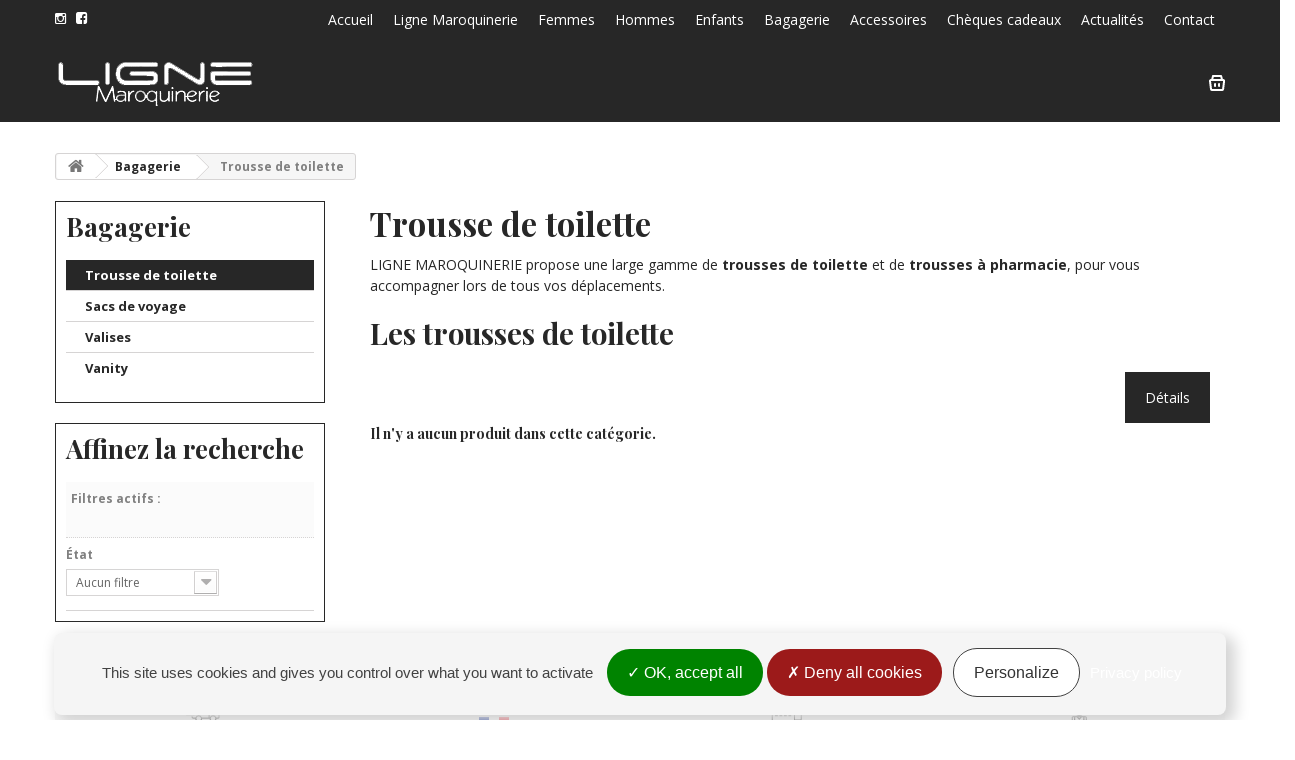

--- FILE ---
content_type: text/html; charset=utf-8
request_url: https://www.lignemaroquinerie.com/76-trousse-de-toilette
body_size: 7501
content:
<!DOCTYPE HTML> <!--[if lt IE 7]><html class="no-js lt-ie9 lt-ie8 lt-ie7" lang="fr-fr"><![endif]--> <!--[if IE 7]><html class="no-js lt-ie9 lt-ie8 ie7" lang="fr-fr"><![endif]--> <!--[if IE 8]><html class="no-js lt-ie9 ie8" lang="fr-fr"><![endif]--> <!--[if gt IE 8]><html class="no-js ie9" lang="fr-fr"><![endif]--><html lang="fr-fr"><head><meta charset="utf-8" /><title>Acheter trousse de toilette en ligne - Trousse à pharmacie voyage - LIGNE Maroquinerie</title><meta name="description" content="Équipez-vous d&#039;une trousse de toilette et d&#039;une trousse à pharmacie adéquat pour votre prochain voyage. LIGNE Maroquinerie vous propose de nombreux modèles." /><meta name="generator" content="PrestaShop" /><meta name="robots" content="index,follow" /><meta name="viewport" content="width=device-width, minimum-scale=1.0, maximum-scale=1.0, initial-scale=1.0, user-scalable=no" /><meta name="apple-mobile-web-app-capable" content="yes" /><link rel="icon" type="image/vnd.microsoft.icon" href="/img/favicon.ico?1570108260" /><link rel="shortcut icon" type="image/x-icon" href="/img/favicon.ico?1570108260" /><link rel="stylesheet" href="https://www.lignemaroquinerie.com/themes/axecibles/cache/v_55_edb10606ee00951768da5dcab00f396f_all.css" type="text/css" media="all" /><meta property="og:title" content="Trousse de toilette" /><meta property="og:type" content="website" /><meta property="og:url" content="https://www.lignemaroquinerie.com/76-trousse-de-toilette" /><meta property="og:description" content="LIGNE MAROQUINERIE propose une large gamme de trousses de toilette et de trousses à pharmacie, pour vous accompagner lors de tous vos déplacements. Les trousses de toilette Soins pour le visage, les cheveux et le corps, maquillage, produits d'hygiène… La trousse de toilette est une solution pour avoir tout son nécessaire de toilettes, bien rangé et à portée de main. En effet, si, avant, on se contentait de laisser ses produits de toilettes dans un simple compartiment de son bagage, on en..."><meta property="fb:admins" content="axe.axecibles" /><meta property="og:site_name" content="270289" />  <link href="https://fonts.googleapis.com/css?family=Open+Sans:300,400,700|Playfair+Display:400,700&display=swap" rel="stylesheet"> <!--[if IE 8]> 
<script src="https://oss.maxcdn.com/libs/html5shiv/3.7.0/html5shiv.js"></script> 
<script src="https://oss.maxcdn.com/libs/respond.js/1.3.0/respond.min.js"></script> <![endif]--></head><body id="category" class="category category-76 category-trousse-de-toilette hide-right-column lang_fr"><div id="page"><div class="header-container"> <header id="header"><div class="banner"><div class="container"><div class="row"></div></div></div><div class="btnMenu"><span>Menu</span></div><div class="btnCart shopping_cart"> <span>Panier ( <span class="ajax_cart_quantity"> 0</span> ) </span> </span></div><div class="container_header"><div class="nav"><div class="container"><div class="row"> <nav><p class="reseaux_sociaux_top"><a href="#" target="_blank" class="icon_instagram"></a><a href="https://www.facebook.com/pg/Lignemaroquinerieleneubourg/about/" target="_blank" class="icon_facebook"></a></p><div id="categories_block_top" class="clearfix"><div class="overMobile"><div class="category_top sf-menu"><ul class="tree clearfix"><li><a href="https://www.lignemaroquinerie.com/" title="Accueil">Accueil</a></li><li><a href="https://www.lignemaroquinerie.com/content/52-ligne-maroquinerie" title="Ligne Maroquinerie" >Ligne Maroquinerie</a></li><li > <a href="https://www.lignemaroquinerie.com/21-femmes" title="Femmes"> Femmes </a></li><li > <a href="https://www.lignemaroquinerie.com/27-hommes" title="Hommes"> Hommes </a></li><li > <a href="https://www.lignemaroquinerie.com/30-enfants" title="Enfants"> Enfants </a></li><li > <a href="https://www.lignemaroquinerie.com/36-bagagerie" title="Bagagerie"> Bagagerie </a></li><li > <a href="https://www.lignemaroquinerie.com/39-accessoires" title="Accessoires"> Accessoires </a></li><li class="last"> <a href="https://www.lignemaroquinerie.com/133-cheques-cadeaux" title="Chèques cadeaux"> Chèques cadeaux </a></li><li><a href="https://www.lignemaroquinerie.com/content/category/3-actualites" >Actualités</a></li><li><a href="https://www.lignemaroquinerie.com/contactez-nous" title="Contact">Contact</a></li></ul></div></div></div></nav></div></div></div><div><div class="container"><div class="row"><div id="header_logo"> <a href="https://www.lignemaroquinerie.com/" title="LIGNE Maroquinerie"> <img class="logo img-responsive" src="https://www.lignemaroquinerie.com/themes/axecibles/img//logo_white.png" alt="LIGNE Maroquinerie" width="200" height="49"/> </a></div><div class="top_nav"></div><div class="userInfo"><div class="header_user_info"> <a class="login" href="https://www.lignemaroquinerie.com/mon-compte" rel="nofollow" title="Identifiez-vous"> </a></div></div><div class="clearfix cartPanel"><div class="overMobile"><div class="shopping_cart"> <a href="https://www.lignemaroquinerie.com/commande" title="Voir mon panier" rel="nofollow"> </a><div class="cart_block block exclusive"><div class="block_content"><div class="cart_block_list"><p class="cart_block_no_products"> Aucun produit</p><div class="cartContentMob noDisplay"><div class="cart-prices"><div class="cart-prices-line first-line"> <span class="price cart_block_shipping_cost ajax_cart_shipping_cost"> Livraison gratuite ! </span> <span> Livraison </span></div><div class="cart-prices-line last-line"> <span class="price cart_block_total ajax_block_cart_total">0,00 €</span> <span>Total</span></div></div><p class="cart-buttons"> <a id="button_order_cart" class="btn btn-default button button-small" href="https://www.lignemaroquinerie.com/commande" title="Commander" rel="nofollow">Commander</a></p></div></div></div></div></div></div></div><div id="layer_cart"><div class="clearfix"><div class="layer_cart_product col-xs-12 col-md-6"> <span class="cross" title="Fermer la fênetre"></span><p class="titlePopCart"> <i class="icon-check"></i>Votre produit a bien été ajouté au panier</p><div class="product-image-container layer_cart_img hidden-xs"></div><div class="layer_cart_product_info"> <span id="layer_cart_product_title" class="product-name"></span> <span id="layer_cart_product_attributes"></span><div> <strong class="dark">Quantité</strong> <span id="layer_cart_product_quantity"></span></div><div> <strong class="dark">Total</strong> <span id="layer_cart_product_price"></span></div></div></div><div class="layer_cart_cart col-xs-12 col-md-6"><p class="quantityCartPop"> <span class="ajax_cart_product_txt_s unvisible"> Il y a <span class="ajax_cart_quantity">0</span> produits dans votre panier. </span> <span class="ajax_cart_product_txt "> Il y a 1 produit dans votre panier. </span></p><div class="layer_cart_row"> <strong class="dark"> Total produits TTC </strong> <span class="ajax_block_products_total"> </span></div><div class="layer_cart_row"> <strong class="dark"> Expédition totale&nbsp;TTC </strong> <span class="ajax_cart_shipping_cost"> Livraison gratuite ! </span></div><div class="layer_cart_row"> <strong class="dark"> Total TTC </strong> <span class="ajax_block_cart_total"> </span></div><div class="button-container"> <span class="continue btn btn-default button exclusive-medium" title="Continuer vos achats"> <span> <i class="icon-chevron-left left"></i>Continuer vos achats </span> </span> <a class="btn btn-default button button-medium" href="https://www.lignemaroquinerie.com/commande" title="Terminer votre commande" rel="nofollow"> <span> Terminer votre commande<i class="icon-chevron-right right"></i> </span> </a></div></div></div><div class="crossseling"></div></div><div class="layer_cart_overlay"></div></div></div></div></div><div id="slider_row" class="row"><div id="top_column" class="center_column col-xs-12 col-sm-12"></div></div> </header></div><div class="columns-container"><div id="columns" class="container"> <span class="breadcrumb clearfix" itemscope itemtype="https://schema.org/BreadcrumbList"> <a class="home" href="https://www.lignemaroquinerie.com/" title="retour &agrave; Accueil" itemprop="item"> <i class="icon-home"></i> </a> <span class="navigation-pipe">&gt;</span> <span class="navigation_page" itemprop="itemListElement" itemscope itemtype="https://schema.org/ListItem"> <a itemprop="item" href="https://www.lignemaroquinerie.com/36-bagagerie"> <span itemprop="name">Bagagerie</span> </a><meta itemprop="position" content="1" /> </span> <span class="navigation-pipe">&gt;</span> <span class="navigation_page" itemprop="itemListElement" itemscope itemtype="https://schema.org/ListItem"> <span itemprop="name">Trousse de toilette</span><meta itemprop="position" content="2" /> </span> </span><div class="row"><div id="center_column" class="center_column col-xs-12 col-sm-8 col-md-9"><div class="content_scene_cat clearfix"><div class="col-xs-12 contentDesc"><h1> Trousse de toilette &nbsp;</h1><div class="cat_desc"><div class="rte"><p><span lang="fr-fr" xml:lang="fr-fr">LIGNE MAROQUINERIE propose une large gamme de <strong>trousses de toilette</strong> et de <strong>trousses à pharmacie</strong>, pour vous accompagner lors de tous vos déplacements.</span></p><h2 class="western"><span lang="fr-fr" xml:lang="fr-fr">Les trousses de toilette</span></h2><p lang="fr-fr" xml:lang="fr-fr">Soins pour le visage, les cheveux et le corps, maquillage, produits d'hygiène… La<strong> trousse de toilette</strong> est une solution pour avoir tout son nécessaire de toilettes, bien rangé et à portée de main. En effet, si, avant, on se contentait de laisser ses produits de toilettes dans un simple compartiment de son bagage, on en prend soin davantage aujourd'hui.</p><p lang="fr-fr" xml:lang="fr-fr">La <strong>boutique de sac</strong> LIGNE MAROQUINERIE vous propose des trousses de toilette aux coloris variés, avec ou sans motifs, car votre choix doit être autant pratique qu'esthétique. La plupart des modèles sont en nylon, un matériau particulièrement résistant. Certains sont ornés d'une bandoulière. Avec votre trousse, vous pourrez transporter chaque article de toilette ou de rasage que vous possédez, facilement, et en toute sécurité.</p><h2 class="western"><span lang="fr-fr" xml:lang="fr-fr">Une solution de rangement parfaite</span></h2><p><span lang="fr-fr" xml:lang="fr-fr">LIGNE MAROQUINERIE vous permet aussi d'acheter une <strong>trousse à pharmacie</strong>, pour transporter, ou ranger convenablement, tous vos médicaments et produits de soin. Les trousses proposées sur le site sont de taille variée, pour correspondre à vos besoins de rangement.</span></p><p lang="fr-fr" xml:lang="fr-fr">Grâce à sa multitude de poches et de compartiments, votre trousse de toilette sera la solution de rangement idéale pour chacun de vos produits cosmétique et d’hygiène, que ce soit pour un simple déplacement ou un voyage. Consultez les modèles présents sur le catalogue de LIGNE MAROQUINERIE et faites votre choix&nbsp;!</p><p lang="fr-fr" xml:lang="fr-fr"></p></div></div><div class="heading-counter">Il n&#039;y a aucun produit dans cette cat&eacute;gorie.</div></div></div> <span class="btnLayered">Affinez la recherche <i class="icon-list-ul" aria-hidden="true"></i></span></div><div id="left_column" class="column col-xs-12 col-sm-4 col-md-3"><div id="categories_block_left" class="block"><p class="titleLeft"> Bagagerie</p><div><ul class="tree dhtml"><li > <a href="https://www.lignemaroquinerie.com/76-trousse-de-toilette" class="selected" title="Trousse de toilette"> Trousse de toilette </a></li><li > <a href="https://www.lignemaroquinerie.com/82-sacs-de-voyage" title="Sacs de voyage"> Sacs de voyage </a></li><li > <a href="https://www.lignemaroquinerie.com/88-valises" title="Valises"> Valises </a></li><li class="last"> <a href="https://www.lignemaroquinerie.com/91-vanity" title="Vanity"> Vanity </a></li></ul></div></div><div id="layered_block_left" class="layered-sticky"><p class="titleLeft">Affinez la recherche</p><div class="block_content"><form action="#" id="layered_form"><div><div id="enabled_filters"> <span class="layered_subtitle" style="float: none;"> Filtres actifs : </span><ul></ul></div><div class="layered_filter"><div class="layered_subtitle_heading"> <span class="layered_subtitle">État</span></div><ul id="ul_layered_condition_0" class="col-lg-12 layered_filter_ul"> <select class="select form-control" ><option value="">Aucun filtre</option> </select></ul></div></div> <input type="hidden" name="id_category_layered" value="76" /></form></div><div id="layered_ajax_loader" style="display: none;"><p class="loading_prod" > <img src="https://www.lignemaroquinerie.com/img/loader.gif" alt="" /> <br />Chargement...</p></div></div></div></div></div></div><div class="garantyFooter container"><div class="deliveryFooter col-xs-12 col-sm-6 col-md-3"> <img src="https://www.lignemaroquinerie.com/themes/axecibles/img/livraison.svg" alt="Livraison offerte"><p class="titleFooter">Livraison offerte</p><p>à partir de <span>100 € </span> d'achat</p></div><div class="made_in_france col-xs-12 col-sm-6 col-md-3"> <img src="https://www.lignemaroquinerie.com/themes/axecibles/img/drapeau_france.svg" alt="Fabriqué en France"><p class="titleFooter">Fabriqué en France</p></div><div class="payFooter col-xs-12 col-sm-6 col-md-3"> <img src="https://www.lignemaroquinerie.com/themes/axecibles/img/paiement.svg" alt="Paiement"><p class="titleFooter">Paiement</p> <img src="https://www.lignemaroquinerie.com/themes/axecibles/img/logoCart.png" alt="Paiement sécurisé"></div><div class="serviceFooter col-xs-12 col-sm-6 col-md-3"> <img src="https://www.lignemaroquinerie.com/themes/axecibles/img/client.svg" alt="Service client"><p class="titleFooter">Service client</p><p class="telFooter">02 32 62 77 15</p></div></div><div class="footer-container"> <footer id="footer" class="container"><div class="row"> <section class="footer-block col-xs-12 col-sm-6" id="block_various_links_footer"><p class="titleFooterLink">Informations</p><div class="toggle-footer"><ul><li class="item"> <a href="/" title="Accueil">Accueil</a></li><li class="item"> <a rel="nofollow" href="https://www.lignemaroquinerie.com/content/3-conditions-generales-de-vente" title="Conditions générales de vente"> Conditions générales de vente </a></li><li class="item"> <a href="https://www.lignemaroquinerie.com/content/46-politique-de-confidentialite" title="Politique de confidentialité"> Politique de confidentialité </a></li><li class="item"> <a href="https://www.lignemaroquinerie.com/content/52-ligne-maroquinerie" title="Boutique sac Le Neubourg, Évreux | Ligne Maroquinerie"> Boutique sac Le Neubourg, Évreux | Ligne Maroquinerie </a></li><li class="item"> <a href="https://www.lignemaroquinerie.com/content/category/3-actualites" title="Actualités"> Actualités </a></li><li class="item"> <a href="https://www.lignemaroquinerie.com/contactez-nous" title="Contactez-nous"> Contactez-nous </a></li><li class="item"> <a href="https://www.lignemaroquinerie.com/magasins" title="Le magasin"> Le magasin </a></li></ul><ul><li class="item"> <a href="https://www.lignemaroquinerie.com/promotions" title="Promotions"> Promotions </a></li><li class="item"> <a href="https://www.lignemaroquinerie.com/nouveaux-produits" title="Nouveaux produits"> Nouveaux produits </a></li><li class="item"> <a href="https://www.lignemaroquinerie.com/meilleures-ventes" title="Meilleures ventes"> Meilleures ventes </a></li><li class="item"> <a href="https://www.lignemaroquinerie.com/module/gestionretractation/pdf" title="Rétractation">Rétractation</a></li><li class="item"> <a href="https://www.lignemaroquinerie.com/mentions-legales" title="Mentions légales" rel="nofollow" >Mentions légales</a></li><li> <a href="#gestion-des-cookies" title="Managing Cookies" rel="nofollow" >Gestion des cookies</a></li></ul></div> </section><section class="blockcategories_footer footer-block col-xs-12 col-sm-3"><p class="titleFooterLink">Catégories</p><div class="category_footer toggle-footer"><div class="list"><ul class="tree dhtml"><li > <a href="https://www.lignemaroquinerie.com/21-femmes" title="Femmes"> Femmes </a></li><li > <a href="https://www.lignemaroquinerie.com/27-hommes" title="Hommes"> Hommes </a></li><li > <a href="https://www.lignemaroquinerie.com/30-enfants" title="Enfants"> Enfants </a></li><li > <a href="https://www.lignemaroquinerie.com/36-bagagerie" title="Bagagerie"> Bagagerie </a></li><li > <a href="https://www.lignemaroquinerie.com/39-accessoires" title="Accessoires"> Accessoires </a></li><li class="last"> <a href="https://www.lignemaroquinerie.com/133-cheques-cadeaux" title="Chèques cadeaux"> Chèques cadeaux </a></li></ul></div></div> </section><section class="footer-block col-xs-12 col-sm-3 myAccountFooter"><p class="titleFooterLink">Mon compte</p><div class="block_content toggle-footer"><ul><li> <a href="https://www.lignemaroquinerie.com/historique-des-commandes" title="Mes commandes" rel="nofollow">Mes commandes</a></li><li> <a href="https://www.lignemaroquinerie.com/avoirs" title="Mes avoirs" rel="nofollow">Mes avoirs</a></li><li> <a href="https://www.lignemaroquinerie.com/adresses" title="Mes adresses" rel="nofollow">Mes adresses</a></li><li> <a href="https://www.lignemaroquinerie.com/identite" title="Gérer mes informations personnelles" rel="nofollow">Mes informations personnelles</a></li></ul></div> </section><section id="block_contact_infos" class="footer-block col-xs-12"><div><p class="nameFooter"> Ligne Maroquinerie</p><p> 24 rue de la République - 27110 LE NEUBOURG - Haute-Normandie, France - 02 32 62 77 15 - E-mail : <a href="&#109;&#97;&#105;&#108;&#116;&#111;&#58;%63%6f%6e%74%61%63%74@%6c%69%67%6e%65%6d%61%72%6f%71%75%69%6e%65%72%69%65.%63%6f%6d" >&#x63;&#x6f;&#x6e;&#x74;&#x61;&#x63;&#x74;&#x40;&#x6c;&#x69;&#x67;&#x6e;&#x65;&#x6d;&#x61;&#x72;&#x6f;&#x71;&#x75;&#x69;&#x6e;&#x65;&#x72;&#x69;&#x65;&#x2e;&#x63;&#x6f;&#x6d;</a> <a href="https://www.lignemaroquinerie.com/mentions-legales?content_only=1" class="legalNotices" title="Mentions légales" rel="nofollow" >Mentions légales</a> <a href="https://www.lignemaroquinerie.com/content/3-conditions-generales-de-vente?content_only=1" class="CGVLink" title="Conditions générales de vente" rel="nofollow" >Conditions générales de vente</a></p></div> </section>  <?php /** * Tawk.to * * NOTICE OF LICENSE * * This source file is subject to the Open Software License (OSL 3.0) * that is bundled with this package in the file LICENSE.txt. * It is also available through the world-wide-web at this URL: * http://opensource.org/licenses/osl-3.0.php * If you did not receive a copy of the license and are unable to * obtain it through the world-wide-web, please send an email * to support@tawk.to so we can send you a copy immediately. * * @copyright Copyright (c) 2014 Tawk.to * @license http://opensource.org/licenses/osl-3.0.php Open Software License (OSL 3.0) */ ?>  </div> </footer></div><div class="gotop"> <i class="icon-arrow-up"></i></div><div class="mask"></div></div>
<script type="text/javascript">/* <![CDATA[ */;var CUSTOMIZE_TEXTFIELD=1;var FancyboxI18nClose='Fermer';var FancyboxI18nNext='Suivant';var FancyboxI18nPrev='Pr&eacute;c&eacute;dent';var MoreTrad='Détails';var ajax_allowed=true;var ajaxsearch=true;var baseDir='https://www.lignemaroquinerie.com/';var baseUri='https://www.lignemaroquinerie.com/';var blocklayeredSliderName={"price":"Prix","weight":"Poids"};var contentOnly=false;var customizationIdMessage='Personnalisation';var delete_txt='Supprimer';var displayList=false;var favorite_products_url_add='https://www.lignemaroquinerie.com/module/favoriteproducts/actions?process=add';var favorite_products_url_remove='https://www.lignemaroquinerie.com/module/favoriteproducts/actions?process=remove';var filters=[{"type_lite":"condition","type":"condition","id_key":0,"name":"\u00c9tat","values":{"new":{"name":"Nouveau","nbr":0,"link":"https:\/\/www.lignemaroquinerie.com\/76-trousse-de-toilette#etat-nouveau","rel":""},"used":{"name":"Utilis\u00e9","nbr":0,"link":"https:\/\/www.lignemaroquinerie.com\/76-trousse-de-toilette#etat-utilise","rel":""},"refurbished":{"name":"Reconditionn\u00e9","nbr":0,"link":"https:\/\/www.lignemaroquinerie.com\/76-trousse-de-toilette#etat-reconditionne","rel":""}},"filter_show_limit":"0","filter_type":"2"}];var freeProductTranslation='Offert !';var freeShippingTranslation='Livraison gratuite !';var generated_date=1769860646;var id_lang=1;var img_dir='https://www.lignemaroquinerie.com/themes/axecibles/img/';var instantsearch=false;var isGuest=0;var isLogged=0;var isMobile=false;var isoCodesIntlTelInput='["fr"]';var page_name='category';var param_product_url='#';var priceDisplayMethod=0;var priceDisplayPrecision=2;var quickView=false;var removingLinkText='supprimer cet article du panier';var roundMode=2;var static_token='8da808ba801b9463ea4cc01f63265006';var tcdn='https://www.lignemaroquinerie.com/modules/k_cookies/views/js/';var token='81928a70ed663702454212096613148e';var usingSecureMode=true;var utilsIntlTelInput='/modules/axephonevalidate/views/js/utils.js';/* ]]> */</script> <script type="text/javascript" src="https://www.lignemaroquinerie.com/themes/axecibles/cache/v_27_8049cf0cd5194cc1d9c0ee72fc3a1fc1.js"></script> <script type="text/javascript">/* <![CDATA[ */;(window.gaDevIds=window.gaDevIds||[]).push('d6YPbH');(function(i,s,o,g,r,a,m){i['GoogleAnalyticsObject']=r;i[r]=i[r]||function(){(i[r].q=i[r].q||[]).push(arguments)},i[r].l=1*new Date();a=s.createElement(o),m=s.getElementsByTagName(o)[0];a.async=1;a.src=g;m.parentNode.insertBefore(a,m)})(window,document,'script','//www.google-analytics.com/analytics.js','ga');ga('create','UA-158133845-1','auto');ga('require','ec');;tarteaucitron.init({"privacyUrl":"https://www.lignemaroquinerie.com/content/53-cookies","hashtag":"#gestion-des-cookies","highPrivacy":true,"orientation":"bottom","adblocker":false,"showAlertSmall":false,"cookieslist":true,"removeCredit":true,"handleBrowserDNTRequest":false,"cookieDomain":"",});tarteaucitron.lang={"adblock":"Bonjour! Ce site joue la transparence et vous donne le choix des services tiers à activer.","adblock_call":"Merci de désactiver votre adblocker pour commencer la personnalisation.","reload":"Recharger la page","alertBigScroll":"En continuant de défiler,","alertBigClick":"En poursuivant votre navigation,","alertBig":"vous acceptez l'utilisation de cookies qui visent à vous proposer le meilleur service possible.","alertBigPrivacy":"Ce site utilise des cookies et vous donne le contrôle sur ce que vous souhaitez activer","alertSmall":"Gestion des services","personalize":"Personnaliser","acceptAll":"OK, tout accepter","close":"Fermer","all":"Préférences d'autorisation des cookies","info":"Protection de votre vie privée","disclaimer":"En autorisant ces services tiers, vous acceptez le dépôt et la lecture de cookies et l'utilisation de technologies de suivi nécessaires à leur bon fonctionnement.","allow":"Autoriser","deny":"Interdire","noCookie":"Ce service ne dépose aucun cookie.","useCookie":"Ce service peut déposer","useCookieCurrent":"Ce service a déposé","useNoCookie":"Ce service n'a déposé aucun cookie.","more":"En savoir plus","source":"Voir le site officiel","credit":"Gestion des cookies","fallback":"est désactivé.","ads":{"title":"Régies publicitaires","details":"Les régies publicitaires permettent de générer des revenus en commercialisant les espaces publicitaires du site."},"analytic":{"title":"Mesure d'audience","details":"Les services de mesure d'audience permettent de générer des statistiques de fréquentation utiles à l'amélioration du site."},"social":{"title":"Réseaux sociaux","details":"Les réseaux sociaux permettent d'améliorer la convivialité du site et aident à sa promotion via les partages."},"video":{"title":"Vidéos","details":"Les services de partage de vidéo permettent d'enrichir le site de contenu multimédia et augmentent sa visibilité."},"comment":{"title":"Commentaires","details":"Les gestionnaires de commentaires facilitent le dépôt de vos commentaires et luttent contre le spam."},"support":{"title":"Support","details":"Les services de support vous permettent d'entrer en contact avec l'équipe du site et d'aider à son amélioration."},"api":{"title":"APIs","details":"Les APIs permettent de charger des scripts : géolocalisation, moteurs de recherche, traductions, ..."},"other":{"title":"Autre","details":"Services visant à afficher du contenu web."}};;tarteaucitron.user.analyticsMore=function(){ga('create','','auto');ga('set','anonymizeIp',true);ga('require','ec');};(tarteaucitron.job=tarteaucitron.job||[]).push('analytics');(tarteaucitron.job=tarteaucitron.job||[]).push('googlemapssearch');;jQuery(document).ready(function(){var MBG=GoogleAnalyticEnhancedECommerce;MBG.setCurrency('EUR');ga('send','pageview');});;var $_Tawk_API={},$_Tawk_LoadStart=new Date();(function(){var s1=document.createElement("script"),s0=document.getElementsByTagName("script")[0];s1.async=true;s1.src='https://embed.tawk.to/5e2e9c6cdaaca76c6fcfff5d/default';s1.charset='UTF-8';s1.setAttribute('crossorigin','*');s0.parentNode.insertBefore(s1,s0);})();/* ]]> */</script></body></html>

--- FILE ---
content_type: image/svg+xml
request_url: https://www.lignemaroquinerie.com/themes/axecibles/img/icon/bag.svg
body_size: 283
content:
<svg xmlns="http://www.w3.org/2000/svg" width="15.902" height="16" viewBox="0 0 15.902 16">
  <path id="bag_3" d="M303.438,516.676a1.982,1.982,0,0,0-1.49-.676h-.218l-.806-3.243a.993.993,0,0,0-.963-.757H292.01a1,1,0,0,0-.965.757L290.24,516h-.218a1.982,1.982,0,0,0-1.49.676,2.009,2.009,0,0,0-.482,1.572l.993,8A1.993,1.993,0,0,0,291.016,528h9.938a1.993,1.993,0,0,0,1.973-1.752l.994-8a2.01,2.01,0,0,0-.483-1.572ZM292.786,514h6.4l.5,2h-7.393Zm-1.77,12-.994-8h11.926l-.994,8h-9.938ZM294,520a1,1,0,0,0-.993,1v2a.994.994,0,1,0,1.987,0v-2A1,1,0,0,0,294,520Zm3.976,0a1,1,0,0,0-.994,1v2a.994.994,0,1,0,1.988,0v-2a1,1,0,0,0-1-1Z" transform="translate(-288.035 -512)" fill="#fff" fill-rule="evenodd"/>
</svg>


--- FILE ---
content_type: image/svg+xml
request_url: https://www.lignemaroquinerie.com/themes/axecibles/img/livraison.svg
body_size: 844
content:
<svg xmlns="http://www.w3.org/2000/svg" viewBox="0 0 74.64 42.05"><defs><style>.cls-1{fill:#272727;}</style></defs><title>Fichier 13000</title><g id="Calque_2" data-name="Calque 2"><g id="Calque_1-2" data-name="Calque 1"><path class="cls-1" d="M6.39,9.89H8.85a1.22,1.22,0,0,0,0-2.43H6.39a1.22,1.22,0,0,0,0,2.43Z"/><path class="cls-1" d="M10.82,19.46a1.21,1.21,0,1,0,0,2.42H26.68a1.21,1.21,0,1,0,0-2.42Z"/><path class="cls-1" d="M6.23,16H22.09a1.21,1.21,0,0,0,0-2.42H6.23a1.21,1.21,0,0,0,0,2.42Z"/><path class="cls-1" d="M13.12,9.89H29a1.22,1.22,0,0,0,0-2.43H13.12a1.22,1.22,0,0,0,0,2.43Z"/><path class="cls-1" d="M74.39,31.83h.25l-.11-8.66A5.37,5.37,0,0,0,74,20.85L67.88,8.71A3.2,3.2,0,0,0,65,6.93H53.87v-3A3.72,3.72,0,0,0,50.4,0H19.34a3.73,3.73,0,0,0-3.46,3.9,1.21,1.21,0,0,0,2.42,0c0-.79.5-1.48,1.05-1.48H50.4c.56,0,1.05.69,1.05,1.48V32.66H37.67a7.15,7.15,0,0,0-13.58,0H19.35c-.56,0-1.05-.69-1.05-1.48a1.21,1.21,0,0,0-2.42,0,3.73,3.73,0,0,0,3.47,3.91h4.38a7.16,7.16,0,0,0,7.15,7h0a7.17,7.17,0,0,0,7.13-7H53.83a7.17,7.17,0,0,0,7.14,7h0a7.16,7.16,0,0,0,7.15-7h3.29a3.23,3.23,0,0,0,3.22-3.25ZM56.64,33c0-.11.1-.21.16-.32l.1-.18.1-.17.12-.17s.06-.08.12-.17.09-.11.14-.17l.22-.24.13-.12.17-.16L58,31.2l.27-.2.05,0a3.79,3.79,0,0,1,.34-.2l.12-.07.3-.14.08,0,.39-.14.4-.1.12,0,.31-.05.13,0,.44,0,.43,0,.13,0,.31.05.12,0,.39.1.06,0,.34.13.13.05.29.14.09.05.33.2.1.07h0l.23.18.12.09.3.29.23.24.12.16.08.11.06.07.11.17.1.17,0,.06.07.12.15.32a4.74,4.74,0,0,1-4.18,6.61H61A4.73,4.73,0,0,1,56.64,33Zm4.59-12.26V13.26a1.22,1.22,0,1,0-2.43,0v9.91H72.1v0l.11,8.65a.81.81,0,0,1-.23.57l0,0a.81.81,0,0,1-.53.2H67.77a7.15,7.15,0,0,0-13.58,0h-.31V9.35H65a.79.79,0,0,1,.71.44l5.49,11ZM29.48,30.37l.4-.1.12,0,.32-.05.12,0,.44,0,.43,0,.13,0,.32.05.11,0,.39.1.07,0,.33.12.13.06.29.14.09.05.33.2.1.07.26.19.09.08.07.07.11.09.13.13.24.26.1.14.08.1.06.08.11.17.13.21.08.14.15.31a4.74,4.74,0,0,1-4.33,6.62h0a4.73,4.73,0,0,1-4.72-4.72,4.63,4.63,0,0,1,.4-1.9,2.2,2.2,0,0,1,.15-.31,2,2,0,0,1,.1-.18l.1-.17.12-.17.12-.17.14-.17.22-.24.13-.13.17-.15.13-.11.26-.2.07,0a2.66,2.66,0,0,1,.33-.21l.12-.06.25-.12.13-.06Z"/><path class="cls-1" d="M8.37,20.67h0a1.21,1.21,0,0,0-1.21-1.21H1.21a1.21,1.21,0,1,0,0,2.42h6A1.21,1.21,0,0,0,8.37,20.67Z"/><path class="cls-1" d="M22.54,26.67h0a1.21,1.21,0,0,0-1.21-1.21H5.47a1.21,1.21,0,1,0,0,2.42H21.33A1.22,1.22,0,0,0,22.54,26.67Z"/></g></g></svg>

--- FILE ---
content_type: text/plain
request_url: https://www.google-analytics.com/j/collect?v=1&_v=j102&a=853759149&t=pageview&cu=EUR&_s=1&dl=https%3A%2F%2Fwww.lignemaroquinerie.com%2F76-trousse-de-toilette&ul=en-us%40posix&dt=Acheter%20trousse%20de%20toilette%20en%20ligne%20-%20Trousse%20%C3%A0%20pharmacie%20voyage%20-%20LIGNE%20Maroquinerie&sr=1280x720&vp=1280x720&_u=aGBAAEIJAAAAACAMI~&jid=1356524676&gjid=1700582158&cid=1279421138.1769860648&tid=UA-158133845-1&_gid=675383049.1769860648&_r=1&_slc=1&did=d6YPbH&z=1575406944
body_size: -453
content:
2,cG-FEM05N33BJ

--- FILE ---
content_type: image/svg+xml
request_url: https://www.lignemaroquinerie.com/themes/axecibles/img/client.svg
body_size: 497
content:
<svg xmlns="http://www.w3.org/2000/svg" viewBox="0 0 25 32.82"><defs><style>.cls-1{fill:#272727;}</style></defs><title>Fichier 13000</title><g id="Calque_2" data-name="Calque 2"><g id="Calque_1-2" data-name="Calque 1"><path class="cls-1" d="M22.11,23.08H2.88A2.88,2.88,0,0,0,0,26v6.86H25V26A2.88,2.88,0,0,0,22.11,23.08ZM14,25,12.5,26.52,11,25ZM3.84,30.9H1.92V26a1,1,0,0,1,1-1h1Zm15.39,0H5.77V25H8.26l4.24,4.24L16.74,25h2.49ZM23.08,26v4.93H21.15V25h1a1,1,0,0,1,1,1Z"/><path class="cls-1" d="M12.5,0A12.5,12.5,0,0,0,0,12.5v1.92a2.9,2.9,0,0,0,2.88,2.89H4.34a8.65,8.65,0,0,0,15.35,1.92h1.46V17.31h1A2.89,2.89,0,0,0,25,14.42V12.5A12.5,12.5,0,0,0,12.5,0ZM3.9,15.38h-1a1,1,0,0,1-1-1V12.5a1,1,0,0,1,1-1h1a7.72,7.72,0,0,0,0,1v1.92A7.72,7.72,0,0,0,3.9,15.38Zm15.33-1a6.66,6.66,0,0,1-.65,2.88h-3.2l-.85-.84a2.87,2.87,0,0,1-4.07,0h0L9.1,17.82a4.81,4.81,0,0,0,6.28.45v1H17.2A6.73,6.73,0,0,1,5.77,14.42v-1H12.5A8.64,8.64,0,0,0,19,10.57a6.68,6.68,0,0,1,.28,1.93ZM5.84,11.54A6.72,6.72,0,0,1,18,8.66a6.77,6.77,0,0,1-5.52,2.88Zm3.77-7.2A8.66,8.66,0,0,0,4.34,9.61H2.88a2.76,2.76,0,0,0-.57.06,10.57,10.57,0,0,1,20.38,0,2.78,2.78,0,0,0-.58-.06H20.66A8.67,8.67,0,0,0,9.61,4.34ZM23.08,14.42a1,1,0,0,1-1,1h-1a7.72,7.72,0,0,0,0-1V12.5a7.72,7.72,0,0,0,0-1h1a1,1,0,0,1,1,1Z"/></g></g></svg>

--- FILE ---
content_type: image/svg+xml
request_url: https://www.lignemaroquinerie.com/themes/axecibles/img/paiement.svg
body_size: 276
content:
<svg xmlns="http://www.w3.org/2000/svg" viewBox="0 0 54 36"><defs><style>.cls-1{fill:#272727;}</style></defs><title>Fichier 13000</title><g id="Calque_2" data-name="Calque 2"><g id="Calque_1-2" data-name="Calque 1"><rect class="cls-1" x="22" y="20" width="5" height="2"/><rect class="cls-1" x="30" y="20" width="5" height="2"/><rect class="cls-1" x="14" y="20" width="5" height="2"/><rect class="cls-1" x="6" y="20" width="5" height="2"/><path class="cls-1" d="M51,0H15a3,3,0,0,0-3,3V6H3A3,3,0,0,0,0,9V33a3,3,0,0,0,3,3H39a3,3,0,0,0,3-3V30h9a3,3,0,0,0,3-3V3A3,3,0,0,0,51,0ZM13,8a1,1,0,0,1,1,1v2a1,1,0,0,1-1,1H9a1,1,0,0,1-1-1V9A1,1,0,0,1,9,8ZM40,33a1,1,0,0,1-1,1H3a1,1,0,0,1-1-1V9A1,1,0,0,1,3,8H6.18A3,3,0,0,0,6,9v2a3,3,0,0,0,3,3h4a3,3,0,0,0,3-3V9a3,3,0,0,0-.18-1H26v2H36V8h3a1,1,0,0,1,1,1Zm12-6a1,1,0,0,1-1,1H42V14H52Zm0-15H42V10H52Zm0-4H41.82A3,3,0,0,0,39,6H14V3a1,1,0,0,1,1-1H51a1,1,0,0,1,1,1Z"/></g></g></svg>